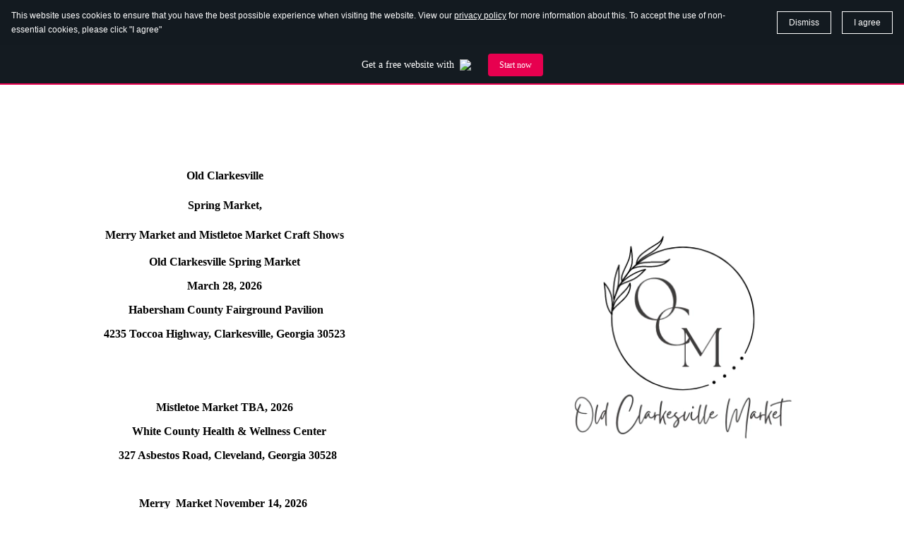

--- FILE ---
content_type: image/svg+xml
request_url: https://oldclarkesvillemarketcraftshows.com/ws/globals/business-logo/images/logo.ws-intense-next-art-gallery.svg
body_size: 3844
content:
<svg width="40" height="40" viewBox="0 0 40 40" fill="none" xmlns="http://www.w3.org/2000/svg">
<g clip-path="url(#clip0)">
<path d="M22.5323 10.7813C22.5459 10.6964 22.5547 10.6107 22.5586 10.5248C22.5586 9.21165 21.2334 7.06514 20.3023 5.76099C19.3719 7.06514 18.046 9.21391 18.046 10.5248C18.0499 10.6107 18.0586 10.6964 18.0723 10.7813C19.5399 10.4443 21.0647 10.4443 22.5323 10.7813Z" fill="#2C2C2C"/>
<path d="M13.2722 13.5169C13.352 13.4336 13.4334 13.3522 13.5167 13.2724C12.8534 12.6355 12.3257 11.871 11.9653 11.025C11.605 10.1789 11.4194 9.26875 11.4198 8.34915C10.1706 7.98008 8.88977 7.72829 7.59384 7.59705C7.7254 8.89292 7.97718 10.1738 8.34595 11.423C9.26586 11.4217 10.1765 11.6065 11.0231 11.9664C11.8697 12.3262 12.6348 12.8536 13.2722 13.5169Z" fill="#2C2C2C"/>
<path d="M14.6872 12.3156C15.2885 11.8916 15.9359 11.5371 16.6171 11.2589C16.5675 11.0174 16.5423 10.7715 16.5418 10.5249C16.5418 8.07526 19.3901 4.44409 19.715 4.03796C19.7881 3.95404 19.8784 3.88677 19.9797 3.84067C20.081 3.79457 20.1911 3.77072 20.3024 3.77072C20.4137 3.77072 20.5237 3.79457 20.625 3.84067C20.7264 3.88677 20.8166 3.95404 20.8898 4.03796C21.2147 4.44409 24.0629 8.07526 24.0629 10.5249C24.0625 10.7715 24.0373 11.0174 23.9877 11.2589C24.6691 11.5371 25.3168 11.8916 25.9184 12.3156C27.0871 11.2469 28.6741 8.91988 26.851 4.97658C26.2937 5.52118 25.5833 5.88252 24.815 6.01223C24.6155 6.01223 24.4242 5.93299 24.2832 5.79195C24.1421 5.6509 24.0629 5.4596 24.0629 5.26013C24.0629 3.30089 22.9009 2.14791 21.778 1.03329C21.6028 0.858805 21.4305 0.688077 21.2651 0.518101C21.1899 0.438377 21.1259 0.375952 21.0545 0.302246V2.2517H19.5503V0.302246L19.3382 0.518853C19.1742 0.688077 19.002 0.858805 18.8267 1.03329C17.7039 2.14791 16.5418 3.30465 16.5418 5.26013C16.5418 5.4596 16.4626 5.6509 16.3216 5.79195C16.1805 5.93299 15.9892 6.01223 15.7897 6.01223C15.0217 5.88238 14.3116 5.52104 13.7545 4.97658C11.9314 8.91988 13.5184 11.2469 14.6872 12.3156Z" fill="#2C2C2C"/>
<path d="M18.0723 29.8241C18.0586 29.9088 18.0498 29.9941 18.046 30.0798C18.046 31.393 19.3712 33.5395 20.3023 34.8437C21.2326 33.5395 22.5586 31.3907 22.5586 30.0798C22.5547 29.9941 22.546 29.9088 22.5323 29.8241C21.0652 30.165 19.5394 30.165 18.0723 29.8241Z" fill="#2C2C2C"/>
<path d="M20.3022 21.0544C20.7176 21.0544 21.0544 20.7177 21.0544 20.3023C21.0544 19.8869 20.7176 19.5502 20.3022 19.5502C19.8869 19.5502 19.5501 19.8869 19.5501 20.3023C19.5501 20.7177 19.8869 21.0544 20.3022 21.0544Z" fill="#2C2C2C"/>
<path d="M20.3023 16.5417C19.5585 16.5417 18.8315 16.7623 18.2131 17.1755C17.5947 17.5887 17.1127 18.176 16.828 18.8632C16.5434 19.5503 16.4689 20.3065 16.614 21.0359C16.7591 21.7654 17.1173 22.4355 17.6432 22.9614C18.1691 23.4873 18.8392 23.8454 19.5687 23.9906C20.2981 24.1357 21.0543 24.0612 21.7414 23.7766C22.4286 23.4919 23.0159 23.0099 23.4291 22.3915C23.8423 21.7731 24.0628 21.046 24.0628 20.3023C24.0616 19.3053 23.6651 18.3495 22.9601 17.6445C22.2551 16.9395 21.2993 16.5429 20.3023 16.5417ZM20.3023 22.5586C19.8561 22.5586 19.4198 22.4263 19.0488 22.1783C18.6777 21.9304 18.3885 21.578 18.2177 21.1657C18.047 20.7534 18.0023 20.2998 18.0893 19.8621C18.1764 19.4244 18.3913 19.0224 18.7069 18.7068C19.0224 18.3913 19.4244 18.1764 19.8621 18.0893C20.2998 18.0023 20.7535 18.0469 21.1658 18.2177C21.5781 18.3885 21.9304 18.6777 22.1784 19.0487C22.4263 19.4198 22.5586 19.856 22.5586 20.3023C22.5586 20.9007 22.3209 21.4746 21.8978 21.8977C21.4746 22.3209 20.9007 22.5586 20.3023 22.5586Z" fill="#2C2C2C"/>
<path d="M27.3328 13.5175C27.9697 12.8542 28.734 12.3265 29.5799 11.9662C30.4259 11.6059 31.3359 11.4203 32.2554 11.4206C32.6249 10.1713 32.8767 8.89011 33.0075 7.59387C31.7116 7.72512 30.4307 7.97691 29.1815 8.34598C29.1819 9.26558 28.9963 10.1758 28.636 11.0218C28.2757 11.8679 27.748 12.6323 27.0847 13.2693C27.1711 13.352 27.2524 13.434 27.3328 13.5175Z" fill="#2C2C2C"/>
<path d="M28.5386 19.5502C28.3959 17.8792 27.7375 16.2939 26.6545 15.0135L26.0987 15.5693L25.0353 14.5058L25.5911 13.95C24.3114 12.866 22.7256 12.2082 21.0544 12.0682V13.5333H19.5502V12.0682C17.8791 12.2078 16.2933 12.8651 15.0135 13.9485L15.5693 14.5043L14.5058 15.5678L13.95 15.012C13.2681 15.8245 12.7495 16.7609 12.4224 17.77C12.2381 18.3483 12.1185 18.9454 12.0659 19.5502H13.5333V21.0544H12.0659C12.1184 21.6584 12.2377 22.2547 12.4217 22.8324C12.7487 23.8414 13.2674 24.7779 13.9492 25.5903L14.505 25.0345L15.5685 26.098L15.0127 26.6538C16.2924 27.7382 17.8786 28.3963 19.5502 28.5364V27.0712H21.0544V28.5364C22.7254 28.3968 24.3113 27.7395 25.5911 26.6561L25.0353 26.1003L26.0987 25.0368L26.6545 25.5926C27.7381 24.3119 28.3965 22.7259 28.5386 21.0544H27.0712V19.5502H28.5386ZM20.3023 25.567C19.261 25.567 18.2431 25.2583 17.3773 24.6798C16.5115 24.1013 15.8367 23.279 15.4383 22.317C15.0398 21.355 14.9355 20.2965 15.1387 19.2752C15.3418 18.2539 15.8432 17.3158 16.5795 16.5796C17.3158 15.8433 18.2539 15.3419 19.2752 15.1387C20.2964 14.9356 21.355 15.0398 22.317 15.4383C23.279 15.8368 24.1012 16.5116 24.6797 17.3774C25.2582 18.2431 25.567 19.261 25.567 20.3023C25.5654 21.6981 25.0102 23.0363 24.0232 24.0233C23.0363 25.0103 21.6981 25.5654 20.3023 25.567Z" fill="#2C2C2C"/>
<path d="M27.3313 27.0894C27.2516 27.1721 27.1703 27.2526 27.0876 27.333C27.751 27.9697 28.2788 28.7341 28.6391 29.58C28.9995 30.426 29.185 31.3361 29.1845 32.2556C30.4337 32.6246 31.7145 32.8764 33.0105 33.0077C32.8789 31.7123 32.6271 30.432 32.2583 29.1832C31.3384 29.184 30.4278 28.999 29.5811 28.6392C28.7345 28.2793 27.9692 27.7522 27.3313 27.0894Z" fill="#2C2C2C"/>
<path d="M38.3528 21.0543V19.5501H40.3023C40.2271 19.4749 40.1661 19.4155 40.0864 19.338C39.9157 19.1741 39.745 19.0019 39.5705 18.8266C38.4566 17.703 37.2999 16.5417 35.3444 16.5417C35.1449 16.5417 34.9536 16.4625 34.8126 16.3214C34.6715 16.1804 34.5923 15.9891 34.5923 15.7896C34.722 15.0215 35.0834 14.3114 35.6279 13.7544C31.6839 11.9313 29.3569 13.519 28.2889 14.687C28.7119 15.2886 29.0652 15.9363 29.3418 16.6177C29.5846 16.5676 29.8318 16.5422 30.0796 16.5417C32.5293 16.5417 36.1604 19.3899 36.5666 19.7148C36.6547 19.7853 36.7258 19.8747 36.7747 19.9764C36.8236 20.078 36.849 20.1894 36.849 20.3022C36.849 20.4151 36.8236 20.5264 36.7747 20.6281C36.7258 20.7298 36.6547 20.8192 36.5666 20.8896C36.1604 21.2145 32.5293 24.0628 30.0796 24.0628C29.8328 24.0623 29.5866 24.0371 29.3448 23.9876C29.068 24.6691 28.7148 25.3171 28.2919 25.919C29.3599 27.0862 31.6869 28.6739 35.6309 26.8508C35.0851 26.294 34.7227 25.5836 34.5923 24.8149C34.5923 24.6154 34.6715 24.4241 34.8126 24.2831C34.9536 24.142 35.1449 24.0628 35.3444 24.0628C37.2999 24.0628 38.4566 22.9015 39.5705 21.7779C39.745 21.6026 39.9157 21.4304 40.0872 21.2657L40.3023 21.0543H38.3528Z" fill="#2C2C2C"/>
<path d="M30.0798 22.5585C31.3929 22.5585 33.5394 21.2333 34.8436 20.3022C33.5394 19.3711 31.3907 18.0459 30.0798 18.0459C29.9941 18.0498 29.9087 18.0585 29.824 18.0722C30.1649 19.5393 30.1649 21.0651 29.824 22.5322C29.9087 22.5459 29.9941 22.5547 30.0798 22.5585Z" fill="#2C2C2C"/>
<path d="M13.273 27.0894C12.6356 27.7525 11.8708 28.28 11.0245 28.6403C10.1783 29.0007 9.26795 29.1863 8.34818 29.1862C7.97862 30.4348 7.72681 31.7152 7.59607 33.0107C8.89199 32.8794 10.1729 32.6277 11.422 32.2586C11.4217 31.339 11.6072 30.4288 11.9676 29.5827C12.3279 28.7367 12.8556 27.9722 13.5189 27.3353C13.4339 27.2526 13.3527 27.1721 13.273 27.0894Z" fill="#2C2C2C"/>
<path d="M25.9183 28.2888C25.3167 28.7127 24.669 29.0672 23.9877 29.3455C24.0373 29.5871 24.0624 29.833 24.0629 30.0796C24.0629 32.5292 21.2147 36.1604 20.8898 36.5665C20.8193 36.6546 20.7299 36.7257 20.6282 36.7746C20.5266 36.8235 20.4152 36.8489 20.3024 36.8489C20.1895 36.8489 20.0782 36.8235 19.9765 36.7746C19.8748 36.7257 19.7854 36.6546 19.715 36.5665C19.3901 36.1604 16.5418 32.5292 16.5418 30.0796C16.5423 29.833 16.5675 29.5871 16.617 29.3455C15.9356 29.0674 15.2879 28.7129 14.6864 28.2888C13.5176 29.3576 11.9307 31.6846 13.7538 35.6279C14.3111 35.0833 15.0214 34.7219 15.7897 34.5922C15.9892 34.5922 16.1805 34.6715 16.3216 34.8125C16.4626 34.9536 16.5418 35.1449 16.5418 35.3443C16.5418 37.2998 17.7038 38.4565 18.8267 39.5712C19.002 39.7456 19.1742 39.9164 19.3397 40.0864C19.4149 40.1661 19.4788 40.2285 19.5503 40.3022V38.3527H21.0545V40.3022L21.2666 40.0856C21.4305 39.9164 21.6028 39.7456 21.778 39.5712C22.9009 38.4565 24.0629 37.3036 24.0629 35.3443C24.0629 35.1449 24.1421 34.9536 24.2832 34.8125C24.4242 34.6715 24.6155 34.5922 24.815 34.5922C25.5831 34.7221 26.2931 35.0834 26.8502 35.6279C28.6733 31.6846 27.0864 29.3576 25.9183 28.2888Z" fill="#2C2C2C"/>
<path d="M10.5248 18.0459C9.21162 18.0459 7.06511 19.3711 5.76096 20.3022C7.06511 21.2333 9.21387 22.5585 10.5248 22.5585C10.6108 22.5584 10.6966 22.5534 10.782 22.5435C10.4391 21.069 10.4391 19.5354 10.782 18.0609C10.6966 18.051 10.6108 18.046 10.5248 18.0459Z" fill="#2C2C2C"/>
<path d="M12.3156 25.9176C11.8926 25.316 11.5393 24.6683 11.2627 23.9869C11.0199 24.037 10.7727 24.0624 10.5249 24.0629C8.07526 24.0629 4.44409 21.2147 4.03796 20.8898C3.94984 20.8193 3.87871 20.7299 3.82983 20.6282C3.78095 20.5266 3.75556 20.4152 3.75556 20.3024C3.75556 20.1895 3.78095 20.0782 3.82983 19.9765C3.87871 19.8748 3.94984 19.7854 4.03796 19.715C4.44409 19.3901 8.07526 16.5418 10.5249 16.5418C10.7717 16.5423 11.0179 16.5675 11.2597 16.617C11.5363 15.9356 11.8896 15.2879 12.3126 14.6864C11.2439 13.5176 8.91612 11.9292 4.97358 13.7538C5.51939 14.3106 5.88182 15.021 6.01223 15.7897C6.01223 15.9892 5.93299 16.1805 5.79195 16.3215C5.6509 16.4626 5.4596 16.5418 5.26013 16.5418C3.30465 16.5418 2.14791 17.7031 1.03405 18.8267C0.859557 19.002 0.688828 19.1742 0.517348 19.3389L0.302246 19.5503H2.2517V21.0545H0.302246C0.377457 21.1297 0.438377 21.1891 0.518101 21.2666C0.688829 21.4305 0.859557 21.6028 1.03405 21.778C2.14791 22.9016 3.30465 24.0629 5.26013 24.0629C5.4596 24.0629 5.6509 24.1421 5.79195 24.2832C5.93299 24.4242 6.01223 24.6155 6.01223 24.815C5.88252 25.5831 5.52116 26.2932 4.97658 26.8502C8.92063 28.6725 11.2469 27.0856 12.3156 25.9176Z" fill="#2C2C2C"/>
</g>
<defs>
<clipPath id="clip0">
<path d="M0 0H40V40H0V0Z" fill="white"/>
</clipPath>
</defs>
</svg>
